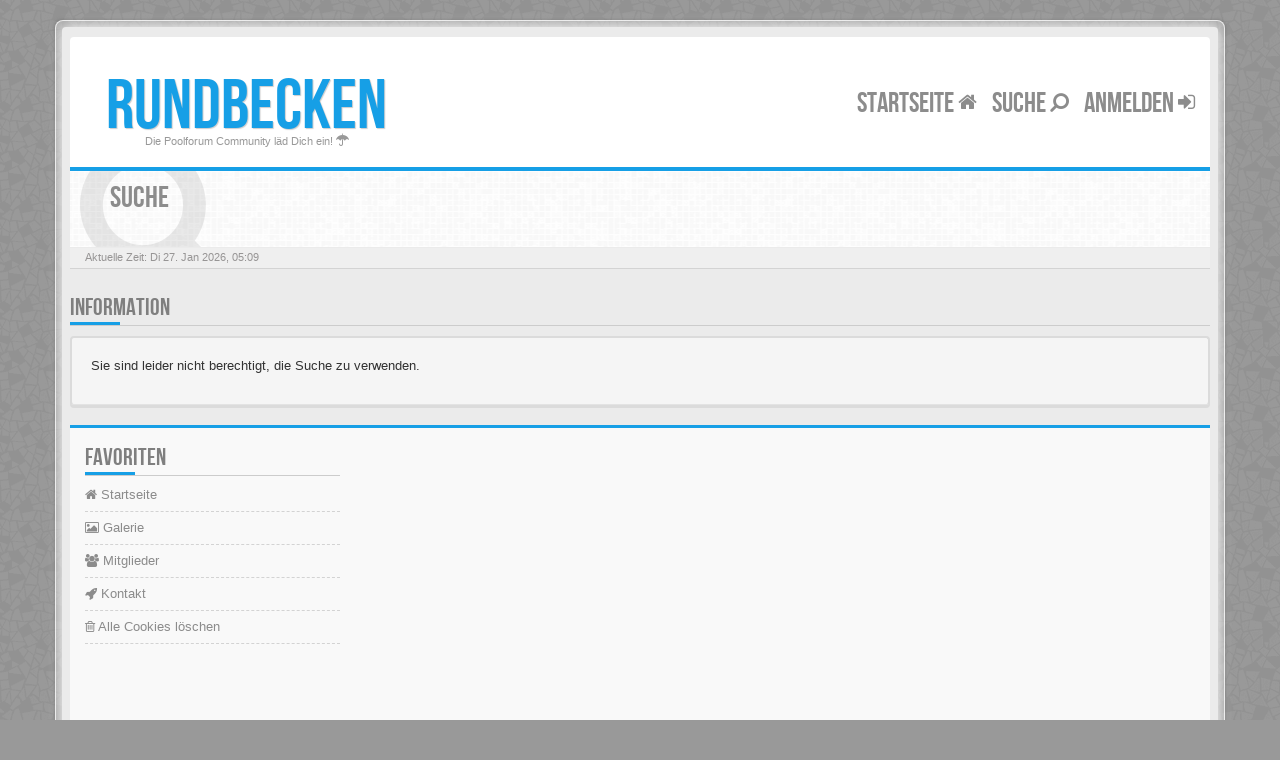

--- FILE ---
content_type: text/html; charset=UTF-8
request_url: https://rundbecken.rundpool.de/search.php?sid=91908f3c3a869faeca7a64ad7a54fb4d
body_size: 5285
content:
	<!DOCTYPE html>
<html dir="ltr" lang="de">
<head>
<meta charset="utf-8">
<meta name="viewport" content="width=device-width, initial-scale=1.0">
<meta content="rundbecken" property="og:site_name">
<!-- Place favicon.ico and apple-touch-icon.png in the root directory -->

<title>Information&nbsp;&#45;&nbsp;rundbecken</title>
	<link rel="alternate" type="application/atom+xml" title="Feed - rundbecken" href="/app.php/feed?sid=50eb90cdd5e2980a321c5efb67bed210">			<link rel="alternate" type="application/atom+xml" title="Feed - Neue Themen" href="/app.php/feed/topics?sid=50eb90cdd5e2980a321c5efb67bed210">			



	
<!-- CSS files start here -->
<link href="./styles/BBOOTS/theme/stylesheet.css" rel="stylesheet">

	
	
	


<style>	
	div.copyright {
		color: #ffffff;	
	}

	div.copyright a {
		color: #ffffff;
	}
</style>
	
<!-- Remove the conditional below to use the custom CSS without FLATBOOTS Mini CMS Extension -->
<!-- CSS files stop here -->

<meta name="description" content="Die Poolforum Community läd Dich ein!">
<meta name="twitter:card" content="summary">
<meta property="og:site_name" content="rundbecken">
<meta property="og:url" content="https://rundbecken.rundpool.de/search.php91908f3c3a869faeca7a64ad7a54fb4d">
<meta property="og:type" content="website">
<meta property="og:title" content="Information">
<meta property="og:description" content="Die Poolforum Community läd Dich ein!">

<!-- older scripts set started here after the headjs - cannot do this with phpbb31 due to ajax stuff -->
<script src="//cdnjs.cloudflare.com/ajax/libs/headjs/1.0.3/head.load.min.js"></script>

</head>
<body data-spy="scroll" data-target=".scrollspy" id="phpbb" class="section-search ltr ">

<div id="wrap" class="corners container">
  <!-- start content -->
  <div id="content-forum">
    <div class="padding_0_40">
	
    	
<!-- Header block -->
    <header class="header"> 
     <div class="topArea"> <!-- Logo block -->
	  <div class="leftArea">
		  		   <div class="logo-transition">	
			<a class="logo" href="./index.php?sid=50eb90cdd5e2980a321c5efb67bed210"><span>rundbecken</a>
			   
			   
		   </div>
		 		 <p class="site-info">Die Poolforum Community läd Dich ein!&nbsp;<i class="fa fa-umbrella"></i></p>
		<div class="clearfix"></div>
	  </div> 
        	  
	        <!-- Main navigation block -->
<nav class="mainnav" aria-label="Primary">
	  <ul>
		<li class="nav-icon">
			<a href="./index.php?sid=50eb90cdd5e2980a321c5efb67bed210">Startseite <span class="has-sub"><i class="fa fa-home"></i></span></a>
			<p></p>
		 <ul class="submenu greydout">
						<li><a href="/app.php/help/faq?sid=50eb90cdd5e2980a321c5efb67bed210"><i class="fa fa-question-circle"></i> FAQ</a><span></span></li>
            										     </ul>
		</li>


		<li class="nav-icon">
		 <a href="#">Suche <span class="has-sub"><i class="fa fa-search fa fa-flip-horizontal"></i></span></a>
			<p></p>
		 <ul class="submenu greydout">
			<li><a href="./search.php?sid=50eb90cdd5e2980a321c5efb67bed210"><i class="fa fa-search fa fa-flip-horizontal"></i> Erweiterte Suche</a><span></span></li>
								
											
	        			<li><a href=""> <i class="fa fa-sort-numeric-asc"></i>Suche gestern</a><span></span></li>
			<li><a href=""> <i class="fa fa-sort-alpha-asc"></i>Suche Woche</a><span></span></li>
		 </ul>
		</li>
							

								
				<li class="nav-icon">
							<a href="./ucp.php?mode=login&amp;sid=50eb90cdd5e2980a321c5efb67bed210">Anmelden <span class="has-sub"><i class="fa fa-sign-in"></i></span></a>
						<p></p>
		</li>
							 
			    			  </ul>
		<div class="navBtn"><span>MENU</span>
		 <a data-toggle="collapse" data-target="#responsive-navigation" class="listen_menu fa fa-align-justify" href="javascript:void(0);" title=""></a>
		 		 			 		<a class="fa fa-sign-in" href="./ucp.php?mode=login&amp;sid=50eb90cdd5e2980a321c5efb67bed210" title=""></a>
		 			 		</div>
</nav> 
<!-- Main navigation block -->

<!-- MOBILE Navigation block -->
<!-- Everything you want hidden at 940px or less, place within here -->
    <nav class="hidden-lg hidden-md hidden-sm">
	 <div id="responsive-navigation" class="collapse">
		<ul class="flexnav list-unstyled">
			    				
					<li><a href="/app.php/help/faq?sid=50eb90cdd5e2980a321c5efb67bed210"><i class="fa fa-question-circle"></i> FAQ</a></li>
	            			
		<li class="item-with-ul">
			<a href="./search.php?sid=50eb90cdd5e2980a321c5efb67bed210"><i class="fa fa-search"></i> Erweiterte Suche</a>
		     <ul class="collapse viewdetails list-unstyled">
                 </ul>
			  <a class="touch-button" href="javascript:void(0);" data-toggle="collapse" data-target=".viewdetails"><i class="navicon fa fa-sort-down"></i></a>
		</li>
        </ul>
	  </div>
    </nav> 
<!-- MOBILE Navigation block -->		     </div>
    </header> 
<!-- Header block -->

<!-- Subheader block -->
    <section class="subheader">
      <div class="clearfix">
	    <div class="fxicon">
			<i class="fa fa-search"></i>
			  		</div>
		
	    <ul class="index-pos pull-left">
            <li class="index-title"><h1>Suche</h1></li><li class="index-sub"></li>
	                  </ul> 
      

	   	
		</div>
    </section> 
<!-- Subheader block -->
		
	
		
<!-- Lower Breadcrumb block -->
		<div class="sub-breadcrumb">
            <span class="time pull-left">Aktuelle Zeit: Di 27. Jan 2026, 05:09</span> 
                    </div>
<!-- Lower Breadcrumb block --> 
	
		
	<div id="page-body">
	
	    
<div class="side-segment"><h3>Information</h3></div>
<div class="well" id="message">
	<p>Sie sind leider nicht berechtigt, die Suche zu verwenden.</p>
	</div>

	

<footer> <!-- Footer block -->
    		<div id="footerContent"> <!-- About us , links, twitter, recent posts layout -->
			<div class="row">
								
				<div class="col-md-3 col-sm-6 recent-row row-fav">
					<div class="side-segment"><h3>Favoriten</h3></div>
										<ul class="navList">
						<li><a href="#"><i class="fa fa-home"></i>&nbsp;Startseite</a></li>
						<li><a href="#"><i class="fa fa-picture-o"></i>&nbsp;Galerie</a></li>
						<li><a href="./memberlist.php?sid=50eb90cdd5e2980a321c5efb67bed210"><i class="fa fa-group"></i>&nbsp;Mitglieder</a></li>
																		<li><a href="./memberlist.php?mode=contactadmin&amp;sid=50eb90cdd5e2980a321c5efb67bed210"><i class="fa fa-rocket"></i>&nbsp;Kontakt</a></li>
												<li><a href="./ucp.php?mode=delete_cookies&amp;sid=50eb90cdd5e2980a321c5efb67bed210"><i class="fa fa-trash-o"></i>&nbsp;Alle Cookies löschen</a></li>					</ul>
									</div>
				
			</div>
		</div> <!-- About us , links, twitter, recent posts layout -->
		
	<div class="row bottomLinks"> <!-- Credit, links and copyright block do not remove please -->
	  <div class="col-md-12">
		<div class="pull-left">
		  &nbsp;
		</div>
		
		<div class="pull-right">
		  &nbsp;
		</div>
	   </div> 
	</div> <!-- Credit, links and copyright block do not remove please -->
</footer>
	
	</div><!-- page-body id in header -->
  </div> <!-- padding_0_40 in header -->
 </div> <!-- content-forum in header -->
</div> <!-- wrap - corners container in header -->

<a id="totop" class="topstyle" href="" onclick="return false;" style="display:none;"><i class="fa fa-chevron-up"></i></a>

<div class="container">
  <div class="copyright">

<p></p>
<strong>Der perfekte Rundpool ist bei Pool.Net als ein runder Stahlwandpool</strong>
<p></p>
Jedes Jahr aufs Neue freuen wir uns auf die ersten warmen Sommertage, wecken aber auch den Wunsch, es wäre kälter. Der bereits erwähnte Anstieg ins berühmte „Ruhewasser“ ist im Sommer am erholsamsten und erfordert weder einen Besuch im Freibad noch einen Schwimmbadbauer. Im Gegenteil: Dank der umfassenden Pool.Net-App ist Ihr eigenes Schwimmbad jetzt hochwertig und erschwinglich. War ein privater Swimmingpool vor einigen Jahren noch ein Luxusprodukt, ist er dank neuer Baumöglichkeiten und solider Materialien mittlerweile in vielen Gärten zu finden. Schwimmen und entspannen Sie im warmen Wasser des Pools um Sie herum, wann immer Sie möchten.
<p></p>
<a title="Rund pool kaufen bei Pool.Net" href="https://pool.net/rundpool/" target="_blank"><img src="https://pool.net/schwimmbecken-bau/rundbecken.jpg" alt="Rund pool kaufen bei Pool.Net" title="Rund pool kaufen bei Pool.Net" /></a>
<p></p>
<strong>Alle in den Pool</strong>
<p></p>
Ein perfekter Swimmingpool mit einem Durchmesser zwischen 3 und 6 Metern passt heutzutage in fast jeden Garten. Die Becken sind kreisförmig und haben eine Tiefe von 1,20 m, 1,35 m oder 1,50 m. Wie moderne Sportschwimmbecken aus Stahl sind sie schnell aufgebaut, stabil und langlebig. Der Bau eines selbsttragenden Schwimmbades Pool.Net erfordert nur wenige vorbereitende Schritte beim Bau und kann dank des Germany-Pools-Systems ohne unnötige Fundamente erfolgen. Auch rund um das Schwimmbecken können Guss- oder Gussarbeiten durchgeführt werden. Diese Lösungen sind besser, aber auch etwas komplizierter.
<p></p>
<strong>Schwimmbecken mit Stahlwänden: Drei Schritte für viele Bedürfnisse</strong>
<p></p>
Abhängig von der Frequenz Ihres Pools, den Installationsbedingungen, dem benötigten Material und dem Komfortniveau, das Sie wählen, bietet unser runder Stahlwandpool eine Reihe von Paketen zur Auswahl, die alle Ihre Bedürfnisse und benötigten Kosten erfüllen. Sie können alle Pools in der Farbe Ihrer Wahl kaufen, zum Beispiel mit blauem Riemen und grauem Griff, oder auch im Set oder einfach einzeln.
<p></p>
<strong>Schwimmbäder Germany-Pools.de – Schwimmbecken für Einsteiger</strong>
<p></p>
Den perfekten Rundpool finden Sie in vielen Ausführungen im Pool-Shop von Pool.Net. Der hochwertige und erschwingliche Pool.Net Alpha-Pool ist einer der beliebtesten Verkäufer in unserem Pool-Shop und bietet ein hervorragendes Preis-Leistungs-Verhältnis! Auf Poolschweißnähte mit einer Stärke von 0,4 bis 0,5 mm gewähren wir 4 Jahre Rundbecken. Das Vergnügungsbecken kann in verschiedenen Konfigurationen bestellt werden, es wird Ihnen mit unterschiedlicher Poolausstattung mit Zubehör angeboten, wie zum Beispiel einem passenden Filtersystem mit Sand oder Filterbällen, Beckenwasseranschluss und Skimmer kombiniert mit Düse. Dank der Stahlwände von 0,3 oder 0,4 mm kann der Gartenpool frei aufgestellt oder (teilweise) eingebaut werden.
<p></p>
<strong>Stahlwandpool rund um Germany-Pools.de – Badespaß und sichere Schwimmbecken</strong>
<p></p>
Unser Germany-Pools.de-Pool-System ist für mittelschwere Teams gedacht. Eine 0,6 bis 0,8 mm dicke Stahlwand bildet den Umfang Ihres Pools und wird mit einer 0,8 mm dicken Poolmatte abgedeckt. Dieser ist mit einem passenden Rohr ausgestattet, das optional mit einem Aluminiumgriff ausgestattet werden kann. Handläufe verleihen Ihrem Pool ein schönes Finish und erleichtern den Aufbau. Auch das spätere Wechseln von Filmen ist viel einfacher. Mit den Schweißverbindungen unserer Marken-Poolfolie erhalten Sie eine gute Unterstützung und verhindern Rost durch die Wand Ihres Stahlwandpools.
<p></p>
<a href="/impressum.html" rel="nofollow">Impressum</a> | <a href="ucp.php?mode=terms" rel="nofollow">Nutzungs- und Verhaltensbedingungen</a> | <a href="/datenschutz_forum.html" rel="nofollow" target="_blank">Datenschutz</a> | <a href="https://stahlwandbecken.stahlwandpool.de/" title="Stahlwandbecken bei stahlwandpool.de">Stahlwandbecken</a> | <a href="https://achtformbecken.achtformpools.de/" title="Achtformbecken und Achtform pool auf Achtformpools.de">Achtformbecken</a> | <a href="https://rundpool.de/" title="Rundbecken und Rundpools bei rundpool.de">Rund pools</a> |
<p></p>

  </div>
</div>

<div class="hidden"></div> 

<!-- injected via core and ajax JS for the return confirmation actions -->
   <div id="page-footer">
	<div id="darkenwrapper" data-ajax-error-title="AJAX-Fehler" data-ajax-error-text="Bei der Verarbeitung Ihrer Anfrage ist ein Fehler aufgetreten." data-ajax-error-text-abort="Der Benutzer hat die Anfrage abgebrochen." data-ajax-error-text-timeout="Bei Ihrer Anfrage ist eine Zeitüberschreitung aufgetreten. Bitte versuchen Sie es erneut." data-ajax-error-text-parsererror="Bei Ihrer Anfrage ist etwas falsch gelaufen und der Server hat eine ungültige Antwort zurückgegeben.">
		<div id="darken">&nbsp;</div>
	</div>

	<div id="phpbb_alert" class="alert alert-default phpbb_alert" data-l-err="Fehler" data-l-timeout-processing-req="Bei der Anfrage ist eine Zeitüberschreitung aufgetreten.">
		<button type="button" class="close alert_close" data-dismiss="alert" aria-label="Close"><span aria-hidden="true">&times;</span></button>
		<h3 class="alert_title">&nbsp;</h3>
		 <p class="alert_text"></p>
	</div>
	
	<div id="phpbb_confirm" class="alert alert-default phpbb_alert">
		<button type="button" class="close alert_close" data-dismiss="alert" aria-label="Close"><span aria-hidden="true">&times;</span></button>
		<div class="alert_text"></div>
	</div>
  </div>	
<!-- injected via core and ajax JS for the return confirmation actions -->


<script>
// this loads jquery asyncrounously & in parallel
head.load("//cdnjs.cloudflare.com/ajax/libs/jquery/1.12.4/jquery.min.js", "//cdnjs.cloudflare.com/ajax/libs/twitter-bootstrap/3.3.6/js/bootstrap.min.js", "./styles/BBOOTS/theme/vendors/forum_fn.min.js");
</script>

<!-- we use this event to load the JS scripts properly via the extension system -->

<!-- injected via a module or an include -->
<script>
// some function that depends on bootstrap and jquery
head.ready(function () {
	$('.footable').footable();$(".selectpicker").selectpicker();$(".selectpicker").tooltip("disable");var totop=$("#totop");totop.click(function(){$("html, body").stop(true,true).animate({scrollTop:0},500);return false});$(window).scroll(function(){if($(this).scrollTop()>600){totop.fadeIn()}else{totop.fadeOut()}});$("button[data-loading-text], input[data-loading-text], .btn-load").click(function(){var e=$(this);e.button("loading");setTimeout(function(){e.button("reset")},3e3)});
	$("input").iCheck({checkboxClass:"icheckbox_minimal-grey",radioClass:"iradio_minimal-grey"});$(".btn-search").click(function(){$(".search-input").toggleClass("open").find("input").focus()});$(".close").click(function(){$(this).prev("input").val("").parents(".search-input").removeClass("open")});$(".nav-tog").click(function(){if($(this).hasClass("neutro")){$(this).removeClass("neutro").addClass("open")}else{$(this).removeClass("open").addClass("neutro")}});
	$('input[data-reset-on-edit]').on('keyup', function() {$(this.getAttribute('data-reset-on-edit')).val('');});
	$('a').tooltip({trigger : 'hover',container: 'body'})
    $('#notification_list_button').click(function(){setTimeout(function(){$(".nano").nanoScroller();},0);});	
});
// some function that depends on bootstrap and jquery
head.load("./styles/BBOOTS/theme/vendors/twitterFetcher.min.js");
head.ready("twitterFetcher.min.js",function(e){var e={profile:{screenName:"sitesplat"},domId:"twitter-feed",maxTweets:3,showUser:!1,useEmoji:1,showImages:!0,enableLinks:!0};twitterFetcher.fetch(e)});
</script>
<!-- injected via a module or an include -->





<!-- Google Analytics here -->


</body>
</html>